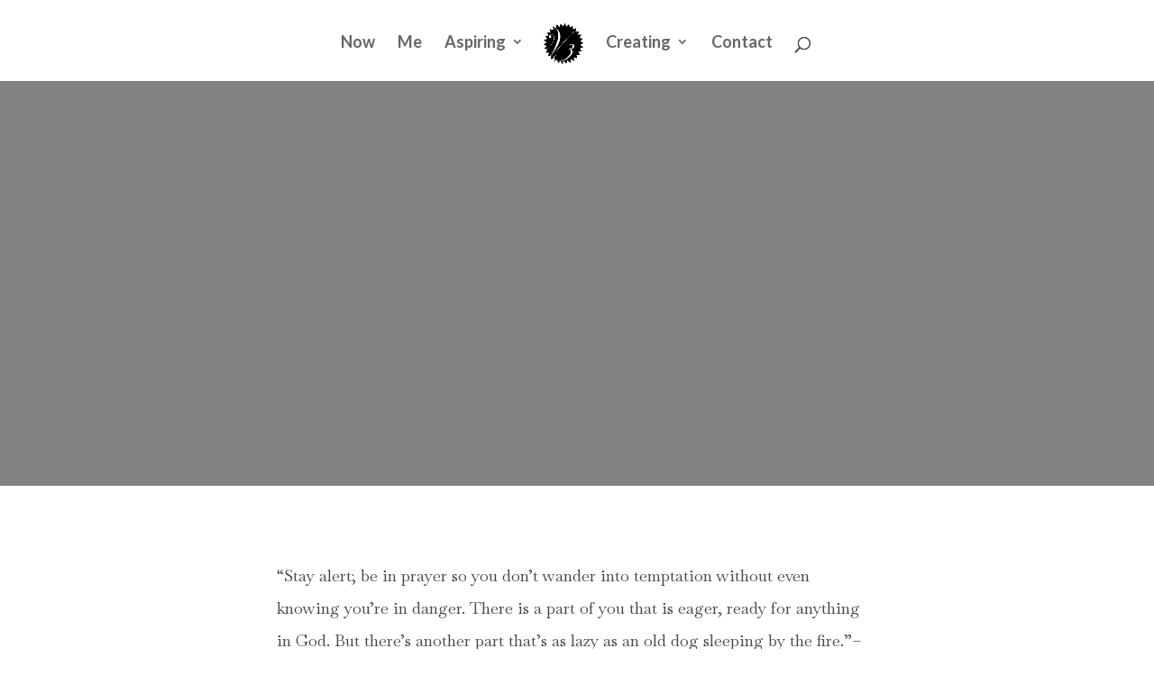

--- FILE ---
content_type: text/html; charset=utf-8
request_url: https://www.google.com/recaptcha/api2/aframe
body_size: 268
content:
<!DOCTYPE HTML><html><head><meta http-equiv="content-type" content="text/html; charset=UTF-8"></head><body><script nonce="Rl23qhXkxwey_CKx1N7oNw">/** Anti-fraud and anti-abuse applications only. See google.com/recaptcha */ try{var clients={'sodar':'https://pagead2.googlesyndication.com/pagead/sodar?'};window.addEventListener("message",function(a){try{if(a.source===window.parent){var b=JSON.parse(a.data);var c=clients[b['id']];if(c){var d=document.createElement('img');d.src=c+b['params']+'&rc='+(localStorage.getItem("rc::a")?sessionStorage.getItem("rc::b"):"");window.document.body.appendChild(d);sessionStorage.setItem("rc::e",parseInt(sessionStorage.getItem("rc::e")||0)+1);localStorage.setItem("rc::h",'1763239634030');}}}catch(b){}});window.parent.postMessage("_grecaptcha_ready", "*");}catch(b){}</script></body></html>

--- FILE ---
content_type: text/css
request_url: https://verioussmith.com/wp-content/themes/vbs3-child/style.css?ver=4.21.1
body_size: -307
content:
/*
Theme Name: Verious Smith III Website Child Theme
Theme URI: https://verioussmith.com
Template: Divi
Author: Philoveracity.com
Author URI: https://philoveracity.com
Description: Verious Smith III Website Child Theme
Version: 4.20.2.1679611637
Updated: 2023-03-23 15:47:17

*/

